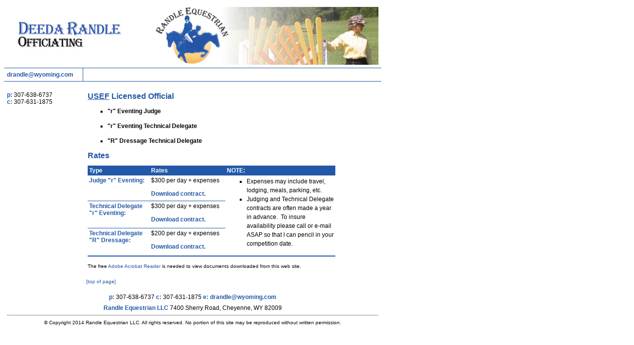

--- FILE ---
content_type: text/html
request_url: http://randleequestrian.com/officiating.htm
body_size: 6264
content:
<html><!-- #BeginTemplate "template.dwt" --><!-- DW6 -->



<head>

<meta http-equiv="Content-Type" content="text/html; charset=windows-1252">

<link rel="stylesheet" href="includes/re.css" type="text/css">



<!-- #BeginEditable "doctitle" -->



<title>Deeda Randle Officiating</title>

<!-- #EndEditable -->

</head>



<body>



<table border="0" width="750" cellspacing="0" cellpadding="6">

	<tr>

		<td align="left" valign="top" width="750" height="117" colspan="2">

		<!-- #BeginEditable "top title" -->

		<a href="index.htm">

		<img border="0" src="images/officiating.jpg" width="750" height="117"></a><!-- #EndEditable --></td>

	</tr>

	<tr>

		<td width="150" style="border-top: 1px solid #2358A8" class="email" height="24">

<a title="Email Don &amp; Deeda Randle" class="linkbig" href="mailto:drandle@wyoming.com">drandle@wyoming.com</a></td>

		<td width="600" style="border-top: 1px solid #2358A8" height="24">

		<!-- #BeginEditable "L2 links" -->&nbsp;<!-- #EndEditable --></td>

	</tr>

	<tr>

		<td width="150" style="border-top: 1px solid #2358A8" align="left" valign="top">

		<br>

		<b><font color="#2358A8">p:</font></b> 307-638-6737 <b>

		<font color="#2358A8"><br>

		c:</font><font color="#0071BC">

</font></b>307-631-1875<b><font color="#0071BC"> </font></b></td>

		<td width="600" style="border-top: 1px solid #2358A8">

		<!-- #BeginEditable "page content" -->

		<table border="0" width="580" id="table2">

			<tr>

				<td>

		<h1>

		<a target="_blank" class="H1" href="http://www.usef.org"><u>USEF</u></a> 

		Licensed Official</h1>

		<ul>

			<li>

			<h3 align="left">&quot;r&quot; Eventing Judge</h3>

			</li>

			<li>

			<h3 align="left">&quot;r&quot; Eventing Technical Delegate </h3>

			</li>

			<li>

			<h3 align="left">&quot;R&quot; Dressage Technical Delegate</h3>

			</li>

		</ul>

		<h1 align="left">Rates</h1>

<table border="0" cols="3" width="500" id="table3" cellspacing="0" cellpadding="3">

<tbody>

<tr>

<td bgcolor="#2358A8" height="15" width="125">

<h3 align="left"><font color="#FFFFFF">Type</font></h3></td>

<td bgcolor="#2358A8" height="15" width="155"><h3 align="left"><font color="#FFFFFF">Rates</font></h3>

</td>

<td bgcolor="#2358A8" width="225" height="15"><b><font color="#FFFFFF">NOTE:</font></b></td></tr>

<tr><td class="rate" style="border-bottom: 1px solid #2358A8" width="125">

	<h4>Judge &quot;r&quot; Eventing:

		</h4>

	</td>

<td class="rate" height="42" style="border-bottom: 1px solid #2358A8" width="155">

$300 per day + expenses<p><b><a target="_blank" href="downloads/contract.pdf">Download contract.</a></b></td>

<td class="rate" width="225" rowspan="3" valign="top" height="78" style="border-bottom: 2px solid #2358A8">

                                                                        

                                                                        

                                                                        

                                                                        

                  

            <ul>

                                                                        

                                                                        

                                                                        

                                                                        

                                                             

              <li>Expenses may include travel, lodging, meals, parking, etc.</li>

                                                                        

                                                                        

                                                                        

                                                                        

                                           

              <li>Judging and Technical Delegate contracts are often made 

          a year in advance.&nbsp; To insure availability please call or e-mail

      ASAP    so that I can pencil in your competition date.</ul>

                       </td>

</tr>

<tr>

<td class="rate" style="border-bottom: 1px solid #2358A8" width="125">

<h4>Technical Delegate<br>

&quot;r&quot; Eventing:</h4>

</td>

<td class="rate" style="border-bottom: 1px solid #2358A8" width="155">$300 per 

day + expenses<p><b><a target="_blank" href="downloads/contract.pdf">Download 

contract.</a></b></td>

</tr>

<tr><td class="rate" style="border-bottom: 2px solid #2358A8" width="125">

	<h4>Technical Delegate<br>

	&quot;R&quot; Dressage:</h4>

	</td>

<td class="rate" style="border-bottom: 2px solid #2358A8" width="155">$200 per 

day + expenses<p><b><a target="_blank" href="downloads/contract.pdf">Download 

contract.</a></b></td>

</tr></tbody>

</table>

				<p><font size="1">The free </font>

				<a href="http://www.adobe.com"><font size="1">Adobe Acrobat Reader 

				</font> </a><font size="1">is 

				needed to view documents downloaded from this web site.</font></td>

			</tr>

		</table>

<!-- #EndEditable -->

		<p class="topofpage" align="left">

		<a class="topofpage" href="#top">[top of page]</a>

</td>

	</tr>

	<tr>

		<td colspan="2">

		<!--webbot bot="Include" U-Include="includes/copyright.htm" TAG="BODY" startspan -->



<p align="center" style="margin-top: 3px; margin-bottom: 6px"><b>

<font color="#2358A8">p:</font></b> 307-638-6737 <b><font color="#2358A8">c:</font><font color="#0071BC">

</font></b>307-631-1875<b><font color="#0071BC"> </font><font color="#2358A8">e:</font></b>

<a title="Email Don &amp; Deeda Randle" class="linkbig" href="mailto:drandle@wyoming.com">drandle@wyoming.com</a></p>

<p align="center" style="margin-top: 3px; margin-bottom: 6px">

<font color="#2358A8"><b>Randle Equestrian LLC</b></font> 7400 Sherry Road, Cheyenne, WY 82009</p>

<hr>

<p align="center" style="margin-top: 0; margin-bottom: 0"><font size="1">© Copyright 2014 Randle Equestrian 

LLC. All rights 

reserved. No portion of this site may be reproduced without written permission.

</font> 

</p>



<p align="center" style="margin-top: 0; margin-bottom: 0">&nbsp;</p>



<!--webbot bot="Include" i-checksum="6238" endspan -->&nbsp;</td>

	</tr>

</table>



</body>



<!-- #EndTemplate --></html>

--- FILE ---
content_type: text/css
request_url: http://randleequestrian.com/includes/re.css
body_size: 3435
content:
a:link 
{  		  font-family: Arial, Helvetica, sans-serif;
          font-size: 12px;
          color: #2358A8;
          text-decoration: none;
          font-style: none
}
a:visited 
{  			font-family: Arial, Helvetica, sans-serif;
			font-size: 12px;
			color: #496A3C;
			text-decoration: none;
			font-style: none
}
a:hover 
{  			font-family: Arial, Helvetica, sans-serif;
		 	font-size: 12px;
		 	color: #FBBE04;
 			text-decoration: underline;
 			font-style:normal; 
 			
}

a:link.linkbig 
{  			font-size: 12px; 
			font-weight: bold
}
a:visited.linkbig 
{   font-weight: bold
}
a:hover.linkbig 
{   font-weight: bold
}

a:link.topofpage 
{ 			font-size: 10px; 
}
a:visited.topofpage 
{ 			font-size: 10px; 
}
a:hover.topofpage 
{ 			font-size: 10px; 
}
a:link.H1 
{ 			font-size: 16px; 
}
a:visited.H1 
{ 			font-size: 16px; 
}
a:hover.H1 
{ 			font-size: 16px; 
}



p 
 {			font-family: Arial, Helvetica, sans-serif;
			font-size: 12px;
			line-height : 16px;
			color: #000000;
			margin-top: 12px;
						}

H1 
{			font-family: Arial, Helvetica, sans-serif;
			font-size: 16px;
			font-weight: bold;
			font-style: normal;
			color: #2358A8;
			margin-top: 12px;
			}

H2 
{			font-family: Arial, Helvetica, sans-serif;
			font-size: 14px;
			font-weight: bold;
			font-style: normal;
			color: #000000;
}

H3 
{ 			font-family: Arial, Helvetica, sans-serif;
			font-size: 12px;
			font-weight: bold;
			font-style: normal;
			color: #000000;
			text-decoration: none;
			margin-bottom: 0px;
}

H4 
{			font-family: Arial, Helvetica, sans-serif;
			font-size: 12px;
			font-weight: bold;
			font-style: normal;
			color: #2358A8;
 			text-decoration: none;
 			margin-bottom: none;
}

H5 
{		font-family: Arial, Helvetica, sans-serif;
			font-size: 10px;
			font-weight: bold;
			font-style: normal;
			color: #496A3C;
			text-decoration: none
}

H6 
{			font-family: Arial, Helvetica, sans-serif;
			font-size: xx-small;
			color: #000000; text-decoration: none;
 			font-weight: bold
}


ol 
{  			font-family: Arial, Helvetica, sans-serif; 
			font-size: 12px; 
			color: #2358A8; 
			text-decoration: none; 
			list-style-image:url('../images/re_button.gif')
}

ul           
{ 			font-family: Arial, Helvetica, sans-serif; 
			font-size: 12px; 
			color: black; 
          	text-decoration: none; 
          	line-height: 150%; 
          	list-style-type:square }
          	text-decoration: none; 
li 
{  			font-family: Arial, Helvetica, sans-serif; 
			font-size: 12px; 
			font-style: normal; 
			font-weight: normal; 
			font-variant: normal; 
			color: black; 
			text-decoration: none; 
			list-style-position: outside;
			text-decoration: none;  
			
}

td
{ 
			font-family: Arial, Helvetica, sans-serif;
			font-size: 12px;
			line-height : normal;
			color: #000000
	
}
td.email
{ 
			border-right:1px solid #2358A8; background-color: #ffffff;
			
	
}
td.rate
{ 
			font-family: Arial, Helvetica, sans-serif;
			font-size: 12px;
			line-height : normal;
			color: #000000; 
			vertical-align: top;
			margin-bottom: none; 
			height:21;
				
}


caption
{
			font-family: Arial, Helvetica, sans-serif;
			font-size: 10px;
			line-height : normal;
			color: #1f4a1a
			font-style: italic;
}
hr
{
			color: #2358A8
			
}